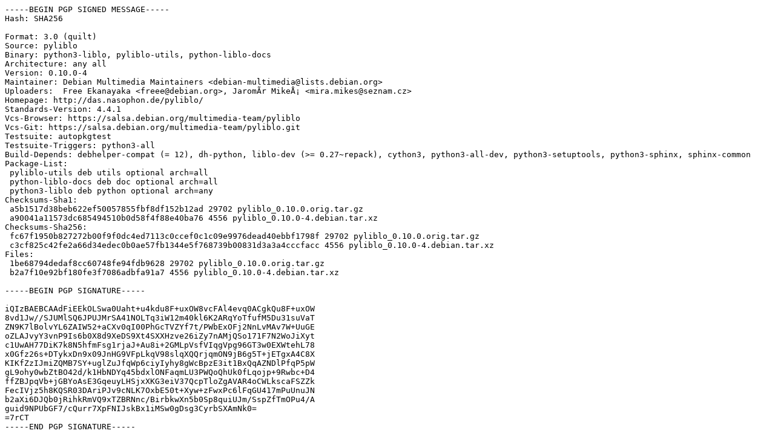

--- FILE ---
content_type: text/prs.lines.tag
request_url: http://ftp.au.debian.org/debian/pool/main/p/pyliblo/pyliblo_0.10.0-4.dsc
body_size: 2259
content:
-----BEGIN PGP SIGNED MESSAGE-----
Hash: SHA256

Format: 3.0 (quilt)
Source: pyliblo
Binary: python3-liblo, pyliblo-utils, python-liblo-docs
Architecture: any all
Version: 0.10.0-4
Maintainer: Debian Multimedia Maintainers <debian-multimedia@lists.debian.org>
Uploaders:  Free Ekanayaka <freee@debian.org>, JaromÃ­r MikeÅ¡ <mira.mikes@seznam.cz>
Homepage: http://das.nasophon.de/pyliblo/
Standards-Version: 4.4.1
Vcs-Browser: https://salsa.debian.org/multimedia-team/pyliblo
Vcs-Git: https://salsa.debian.org/multimedia-team/pyliblo.git
Testsuite: autopkgtest
Testsuite-Triggers: python3-all
Build-Depends: debhelper-compat (= 12), dh-python, liblo-dev (>= 0.27~repack), cython3, python3-all-dev, python3-setuptools, python3-sphinx, sphinx-common
Package-List:
 pyliblo-utils deb utils optional arch=all
 python-liblo-docs deb doc optional arch=all
 python3-liblo deb python optional arch=any
Checksums-Sha1:
 a5b1517d38beb622ef50057855fbf8df152b12ad 29702 pyliblo_0.10.0.orig.tar.gz
 a90041a11573dc685494510b0d58f4f88e40ba76 4556 pyliblo_0.10.0-4.debian.tar.xz
Checksums-Sha256:
 fc67f1950b827272b00f9f0dc4ed7113c0ccef0c1c09e9976dead40ebbf1798f 29702 pyliblo_0.10.0.orig.tar.gz
 c3cf825c42fe2a66d34edec0b0ae57fb1344e5f768739b00831d3a3a4cccfacc 4556 pyliblo_0.10.0-4.debian.tar.xz
Files:
 1be68794dedaf8cc60748fe94fdb9628 29702 pyliblo_0.10.0.orig.tar.gz
 b2a7f10e92bf180fe3f7086adbfa91a7 4556 pyliblo_0.10.0-4.debian.tar.xz

-----BEGIN PGP SIGNATURE-----

iQIzBAEBCAAdFiEEkOLSwa0Uaht+u4kdu8F+uxOW8vcFAl4evq0ACgkQu8F+uxOW
8vd1Jw//SJUMlSQ6JPUJMrSA41NOLTq3iW12m40kl6K2ARqYoTfufM5Du31suVaT
ZN9K7lBolvYL6ZAIW52+aCXv0qI00PhGcTVZYf7t/PWbExOFj2NnLvMAv7W+UuGE
oZLAJvyY3vnP9Is6b0X8d9XeDS9Xt4SXXHzve26iZy7nAMjQSo171F7N2WoJiXyt
c1UwAH77DiK7k8N5hfmFsg1rjaJ+Au8i+2GMLpVsfVIqgVpg96GT3w0EXWtehL78
x0Gfz26s+DTykxDn9x09JnHG9VFpLkqV98slqXQQrjqmON9jB6g5T+jETgxA4C8X
KIKfZzIJmiZQMB7SY+uglZuJfqWp6ciyIyhy8gWcBpzE3it1BxQqAZNDlPfqP5pW
gL9ohy0wbZtBO42d/k1HbNDYq45bdxlONFaqmLU3PWQoQhUk0fLqojp+9Rwbc+D4
ffZBJpqVb+jGBYoAsE3GqeuyLHSjxXKG3eiV37QcpTloZgAVAR4oCWLkscaFSZZk
FecIVjz5h8KQSR03DAriPJv9cNLK7OxbE50t+Xyw+zFwxPc6lFqGU417mPuUnuJN
b2aXi6DJQb0jRihkRmVQ9xTZBRNnc/BirbkwXn5b0Sp8quiUJm/SspZfTmOPu4/A
guid9NPUbGF7/cQurr7XpFNIJskBx1iMSw0gDsg3CyrbSXAmNk0=
=7rCT
-----END PGP SIGNATURE-----
